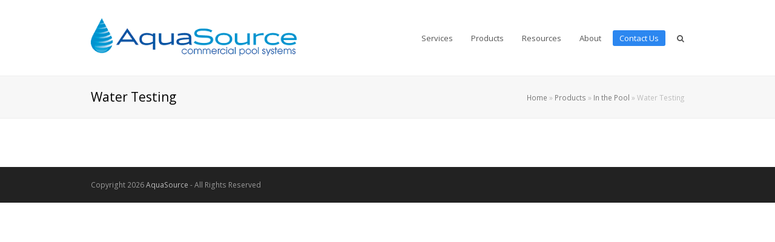

--- FILE ---
content_type: text/html; charset=UTF-8
request_url: https://www.aquasource.com/products/in-the-pool/water-testing/
body_size: 8086
content:
<!DOCTYPE html>
<html lang="en-US" itemscope itemtype="http://schema.org/WebPage">
<head>
	
	<!-- Google tag (gtag.js) --> 
	<script async src="https://www.googletagmanager.com/gtag/js?id=G-XTS9B7BPZT"></script> 
	<script> window.dataLayer = window.dataLayer || []; function gtag(){dataLayer.push(arguments);} gtag('js', new Date()); gtag('config', 'G-XTS9B7BPZT'); </script>
	
<meta charset="UTF-8">
<link rel="profile" href="http://gmpg.org/xfn/11">
<meta name='robots' content='index, follow, max-image-preview:large, max-snippet:-1, max-video-preview:-1' />
<meta name="viewport" content="width=device-width, initial-scale=1">
<meta http-equiv="X-UA-Compatible" content="IE=edge" />
<meta name="generator" content="Total WordPress Theme 4.9.9.2" />

	<!-- This site is optimized with the Yoast SEO plugin v23.6 - https://yoast.com/wordpress/plugins/seo/ -->
	<title>Water Testing - Aqua Source</title>
	<link rel="canonical" href="https://www.aquasource.com/products/in-the-pool/water-testing/" />
	<meta property="og:locale" content="en_US" />
	<meta property="og:type" content="article" />
	<meta property="og:title" content="Water Testing - Aqua Source" />
	<meta property="og:url" content="https://www.aquasource.com/products/in-the-pool/water-testing/" />
	<meta property="og:site_name" content="Aqua Source" />
	<meta property="article:modified_time" content="2018-02-28T18:10:26+00:00" />
	<meta name="twitter:card" content="summary_large_image" />
	<script type="application/ld+json" class="yoast-schema-graph">{"@context":"https://schema.org","@graph":[{"@type":"WebPage","@id":"https://www.aquasource.com/products/in-the-pool/water-testing/","url":"https://www.aquasource.com/products/in-the-pool/water-testing/","name":"Water Testing - Aqua Source","isPartOf":{"@id":"https://www.aquasource.com/#website"},"datePublished":"2018-01-18T16:37:28+00:00","dateModified":"2018-02-28T18:10:26+00:00","breadcrumb":{"@id":"https://www.aquasource.com/products/in-the-pool/water-testing/#breadcrumb"},"inLanguage":"en-US","potentialAction":[{"@type":"ReadAction","target":["https://www.aquasource.com/products/in-the-pool/water-testing/"]}]},{"@type":"BreadcrumbList","@id":"https://www.aquasource.com/products/in-the-pool/water-testing/#breadcrumb","itemListElement":[{"@type":"ListItem","position":1,"name":"Home","item":"https://www.aquasource.com/"},{"@type":"ListItem","position":2,"name":"Products","item":"https://www.aquasource.com/products/"},{"@type":"ListItem","position":3,"name":"In the Pool","item":"https://www.aquasource.com/products/in-the-pool/"},{"@type":"ListItem","position":4,"name":"Water Testing"}]},{"@type":"WebSite","@id":"https://www.aquasource.com/#website","url":"https://www.aquasource.com/","name":"Aqua Source","description":"","publisher":{"@id":"https://www.aquasource.com/#organization"},"potentialAction":[{"@type":"SearchAction","target":{"@type":"EntryPoint","urlTemplate":"https://www.aquasource.com/?s={search_term_string}"},"query-input":{"@type":"PropertyValueSpecification","valueRequired":true,"valueName":"search_term_string"}}],"inLanguage":"en-US"},{"@type":"Organization","@id":"https://www.aquasource.com/#organization","name":"Aqua Source","url":"https://www.aquasource.com/","logo":{"@type":"ImageObject","inLanguage":"en-US","@id":"https://www.aquasource.com/#/schema/logo/image/","url":"https://www.aquasource.com/wp-content/uploads/2018/03/Aqua-Source-Logo-Small.png","contentUrl":"https://www.aquasource.com/wp-content/uploads/2018/03/Aqua-Source-Logo-Small.png","width":400,"height":76,"caption":"Aqua Source"},"image":{"@id":"https://www.aquasource.com/#/schema/logo/image/"}}]}</script>
	<!-- / Yoast SEO plugin. -->


<link rel='dns-prefetch' href='//fonts.googleapis.com' />
<link rel="alternate" type="application/rss+xml" title="Aqua Source &raquo; Feed" href="https://www.aquasource.com/feed/" />
<link rel="alternate" type="text/calendar" title="Aqua Source &raquo; iCal Feed" href="https://www.aquasource.com/events/?ical=1" />
<link rel='stylesheet' id='js_composer_front-css' href='https://www.aquasource.com/wp-content/plugins/js_composer/assets/css/js_composer.min.css?ver=6.1' media='all' />
<link rel='stylesheet' id='tribe-common-skeleton-style-css' href='https://www.aquasource.com/wp-content/plugins/the-events-calendar/common/src/resources/css/common-skeleton.min.css?ver=4.12.6' media='all' />
<link rel='stylesheet' id='tribe-tooltip-css' href='https://www.aquasource.com/wp-content/plugins/the-events-calendar/common/src/resources/css/tooltip.min.css?ver=4.12.6' media='all' />
<link rel='stylesheet' id='wp-block-library-css' href='https://www.aquasource.com/wp-includes/css/dist/block-library/style.min.css?ver=6.6.4' media='all' />
<style id='classic-theme-styles-inline-css'>
/*! This file is auto-generated */
.wp-block-button__link{color:#fff;background-color:#32373c;border-radius:9999px;box-shadow:none;text-decoration:none;padding:calc(.667em + 2px) calc(1.333em + 2px);font-size:1.125em}.wp-block-file__button{background:#32373c;color:#fff;text-decoration:none}
</style>
<style id='global-styles-inline-css'>
:root{--wp--preset--aspect-ratio--square: 1;--wp--preset--aspect-ratio--4-3: 4/3;--wp--preset--aspect-ratio--3-4: 3/4;--wp--preset--aspect-ratio--3-2: 3/2;--wp--preset--aspect-ratio--2-3: 2/3;--wp--preset--aspect-ratio--16-9: 16/9;--wp--preset--aspect-ratio--9-16: 9/16;--wp--preset--color--black: #000000;--wp--preset--color--cyan-bluish-gray: #abb8c3;--wp--preset--color--white: #ffffff;--wp--preset--color--pale-pink: #f78da7;--wp--preset--color--vivid-red: #cf2e2e;--wp--preset--color--luminous-vivid-orange: #ff6900;--wp--preset--color--luminous-vivid-amber: #fcb900;--wp--preset--color--light-green-cyan: #7bdcb5;--wp--preset--color--vivid-green-cyan: #00d084;--wp--preset--color--pale-cyan-blue: #8ed1fc;--wp--preset--color--vivid-cyan-blue: #0693e3;--wp--preset--color--vivid-purple: #9b51e0;--wp--preset--gradient--vivid-cyan-blue-to-vivid-purple: linear-gradient(135deg,rgba(6,147,227,1) 0%,rgb(155,81,224) 100%);--wp--preset--gradient--light-green-cyan-to-vivid-green-cyan: linear-gradient(135deg,rgb(122,220,180) 0%,rgb(0,208,130) 100%);--wp--preset--gradient--luminous-vivid-amber-to-luminous-vivid-orange: linear-gradient(135deg,rgba(252,185,0,1) 0%,rgba(255,105,0,1) 100%);--wp--preset--gradient--luminous-vivid-orange-to-vivid-red: linear-gradient(135deg,rgba(255,105,0,1) 0%,rgb(207,46,46) 100%);--wp--preset--gradient--very-light-gray-to-cyan-bluish-gray: linear-gradient(135deg,rgb(238,238,238) 0%,rgb(169,184,195) 100%);--wp--preset--gradient--cool-to-warm-spectrum: linear-gradient(135deg,rgb(74,234,220) 0%,rgb(151,120,209) 20%,rgb(207,42,186) 40%,rgb(238,44,130) 60%,rgb(251,105,98) 80%,rgb(254,248,76) 100%);--wp--preset--gradient--blush-light-purple: linear-gradient(135deg,rgb(255,206,236) 0%,rgb(152,150,240) 100%);--wp--preset--gradient--blush-bordeaux: linear-gradient(135deg,rgb(254,205,165) 0%,rgb(254,45,45) 50%,rgb(107,0,62) 100%);--wp--preset--gradient--luminous-dusk: linear-gradient(135deg,rgb(255,203,112) 0%,rgb(199,81,192) 50%,rgb(65,88,208) 100%);--wp--preset--gradient--pale-ocean: linear-gradient(135deg,rgb(255,245,203) 0%,rgb(182,227,212) 50%,rgb(51,167,181) 100%);--wp--preset--gradient--electric-grass: linear-gradient(135deg,rgb(202,248,128) 0%,rgb(113,206,126) 100%);--wp--preset--gradient--midnight: linear-gradient(135deg,rgb(2,3,129) 0%,rgb(40,116,252) 100%);--wp--preset--font-size--small: 13px;--wp--preset--font-size--medium: 20px;--wp--preset--font-size--large: 36px;--wp--preset--font-size--x-large: 42px;--wp--preset--spacing--20: 0.44rem;--wp--preset--spacing--30: 0.67rem;--wp--preset--spacing--40: 1rem;--wp--preset--spacing--50: 1.5rem;--wp--preset--spacing--60: 2.25rem;--wp--preset--spacing--70: 3.38rem;--wp--preset--spacing--80: 5.06rem;--wp--preset--shadow--natural: 6px 6px 9px rgba(0, 0, 0, 0.2);--wp--preset--shadow--deep: 12px 12px 50px rgba(0, 0, 0, 0.4);--wp--preset--shadow--sharp: 6px 6px 0px rgba(0, 0, 0, 0.2);--wp--preset--shadow--outlined: 6px 6px 0px -3px rgba(255, 255, 255, 1), 6px 6px rgba(0, 0, 0, 1);--wp--preset--shadow--crisp: 6px 6px 0px rgba(0, 0, 0, 1);}:where(.is-layout-flex){gap: 0.5em;}:where(.is-layout-grid){gap: 0.5em;}body .is-layout-flex{display: flex;}.is-layout-flex{flex-wrap: wrap;align-items: center;}.is-layout-flex > :is(*, div){margin: 0;}body .is-layout-grid{display: grid;}.is-layout-grid > :is(*, div){margin: 0;}:where(.wp-block-columns.is-layout-flex){gap: 2em;}:where(.wp-block-columns.is-layout-grid){gap: 2em;}:where(.wp-block-post-template.is-layout-flex){gap: 1.25em;}:where(.wp-block-post-template.is-layout-grid){gap: 1.25em;}.has-black-color{color: var(--wp--preset--color--black) !important;}.has-cyan-bluish-gray-color{color: var(--wp--preset--color--cyan-bluish-gray) !important;}.has-white-color{color: var(--wp--preset--color--white) !important;}.has-pale-pink-color{color: var(--wp--preset--color--pale-pink) !important;}.has-vivid-red-color{color: var(--wp--preset--color--vivid-red) !important;}.has-luminous-vivid-orange-color{color: var(--wp--preset--color--luminous-vivid-orange) !important;}.has-luminous-vivid-amber-color{color: var(--wp--preset--color--luminous-vivid-amber) !important;}.has-light-green-cyan-color{color: var(--wp--preset--color--light-green-cyan) !important;}.has-vivid-green-cyan-color{color: var(--wp--preset--color--vivid-green-cyan) !important;}.has-pale-cyan-blue-color{color: var(--wp--preset--color--pale-cyan-blue) !important;}.has-vivid-cyan-blue-color{color: var(--wp--preset--color--vivid-cyan-blue) !important;}.has-vivid-purple-color{color: var(--wp--preset--color--vivid-purple) !important;}.has-black-background-color{background-color: var(--wp--preset--color--black) !important;}.has-cyan-bluish-gray-background-color{background-color: var(--wp--preset--color--cyan-bluish-gray) !important;}.has-white-background-color{background-color: var(--wp--preset--color--white) !important;}.has-pale-pink-background-color{background-color: var(--wp--preset--color--pale-pink) !important;}.has-vivid-red-background-color{background-color: var(--wp--preset--color--vivid-red) !important;}.has-luminous-vivid-orange-background-color{background-color: var(--wp--preset--color--luminous-vivid-orange) !important;}.has-luminous-vivid-amber-background-color{background-color: var(--wp--preset--color--luminous-vivid-amber) !important;}.has-light-green-cyan-background-color{background-color: var(--wp--preset--color--light-green-cyan) !important;}.has-vivid-green-cyan-background-color{background-color: var(--wp--preset--color--vivid-green-cyan) !important;}.has-pale-cyan-blue-background-color{background-color: var(--wp--preset--color--pale-cyan-blue) !important;}.has-vivid-cyan-blue-background-color{background-color: var(--wp--preset--color--vivid-cyan-blue) !important;}.has-vivid-purple-background-color{background-color: var(--wp--preset--color--vivid-purple) !important;}.has-black-border-color{border-color: var(--wp--preset--color--black) !important;}.has-cyan-bluish-gray-border-color{border-color: var(--wp--preset--color--cyan-bluish-gray) !important;}.has-white-border-color{border-color: var(--wp--preset--color--white) !important;}.has-pale-pink-border-color{border-color: var(--wp--preset--color--pale-pink) !important;}.has-vivid-red-border-color{border-color: var(--wp--preset--color--vivid-red) !important;}.has-luminous-vivid-orange-border-color{border-color: var(--wp--preset--color--luminous-vivid-orange) !important;}.has-luminous-vivid-amber-border-color{border-color: var(--wp--preset--color--luminous-vivid-amber) !important;}.has-light-green-cyan-border-color{border-color: var(--wp--preset--color--light-green-cyan) !important;}.has-vivid-green-cyan-border-color{border-color: var(--wp--preset--color--vivid-green-cyan) !important;}.has-pale-cyan-blue-border-color{border-color: var(--wp--preset--color--pale-cyan-blue) !important;}.has-vivid-cyan-blue-border-color{border-color: var(--wp--preset--color--vivid-cyan-blue) !important;}.has-vivid-purple-border-color{border-color: var(--wp--preset--color--vivid-purple) !important;}.has-vivid-cyan-blue-to-vivid-purple-gradient-background{background: var(--wp--preset--gradient--vivid-cyan-blue-to-vivid-purple) !important;}.has-light-green-cyan-to-vivid-green-cyan-gradient-background{background: var(--wp--preset--gradient--light-green-cyan-to-vivid-green-cyan) !important;}.has-luminous-vivid-amber-to-luminous-vivid-orange-gradient-background{background: var(--wp--preset--gradient--luminous-vivid-amber-to-luminous-vivid-orange) !important;}.has-luminous-vivid-orange-to-vivid-red-gradient-background{background: var(--wp--preset--gradient--luminous-vivid-orange-to-vivid-red) !important;}.has-very-light-gray-to-cyan-bluish-gray-gradient-background{background: var(--wp--preset--gradient--very-light-gray-to-cyan-bluish-gray) !important;}.has-cool-to-warm-spectrum-gradient-background{background: var(--wp--preset--gradient--cool-to-warm-spectrum) !important;}.has-blush-light-purple-gradient-background{background: var(--wp--preset--gradient--blush-light-purple) !important;}.has-blush-bordeaux-gradient-background{background: var(--wp--preset--gradient--blush-bordeaux) !important;}.has-luminous-dusk-gradient-background{background: var(--wp--preset--gradient--luminous-dusk) !important;}.has-pale-ocean-gradient-background{background: var(--wp--preset--gradient--pale-ocean) !important;}.has-electric-grass-gradient-background{background: var(--wp--preset--gradient--electric-grass) !important;}.has-midnight-gradient-background{background: var(--wp--preset--gradient--midnight) !important;}.has-small-font-size{font-size: var(--wp--preset--font-size--small) !important;}.has-medium-font-size{font-size: var(--wp--preset--font-size--medium) !important;}.has-large-font-size{font-size: var(--wp--preset--font-size--large) !important;}.has-x-large-font-size{font-size: var(--wp--preset--font-size--x-large) !important;}
:where(.wp-block-post-template.is-layout-flex){gap: 1.25em;}:where(.wp-block-post-template.is-layout-grid){gap: 1.25em;}
:where(.wp-block-columns.is-layout-flex){gap: 2em;}:where(.wp-block-columns.is-layout-grid){gap: 2em;}
:root :where(.wp-block-pullquote){font-size: 1.5em;line-height: 1.6;}
</style>
<link rel='stylesheet' id='contact-form-7-css' href='https://www.aquasource.com/wp-content/plugins/contact-form-7/includes/css/styles.css?ver=5.7.4' media='all' />
<link rel='stylesheet' id='rs-plugin-settings-css' href='https://www.aquasource.com/wp-content/plugins/revslider/public/assets/css/settings.css?ver=5.4.8.3' media='all' />
<style id='rs-plugin-settings-inline-css'>
#rs-demo-id {}
</style>
<link rel='stylesheet' id='wpex-style-css' href='https://www.aquasource.com/wp-content/themes/Total/style.css?ver=4.9.9.2' media='all' />
<link rel='stylesheet' id='wpex-visual-composer-css' href='https://www.aquasource.com/wp-content/themes/Total/assets/css/wpex-visual-composer.css?ver=4.9.9.2' media='all' />
<link rel='stylesheet' id='wpex-google-font-open-sans-css' href='//fonts.googleapis.com/css?family=Open+Sans:100,200,300,400,500,600,700,800,900,100i,200i,300i,400i,500i,600i,700i,800i,900i&#038;subset=latin' media='all' />
<link rel='stylesheet' id='wpex-the-events-calendar-css' href='https://www.aquasource.com/wp-content/themes/Total/assets/css/wpex-the-events-calendar.css?ver=6.6.4' media='all' />
<!--[if IE 8]>
<link rel='stylesheet' id='wpex-ie8-css' href='https://www.aquasource.com/wp-content/themes/Total/assets/css/wpex-ie8.css?ver=4.9.9.2' media='all' />
<![endif]-->
<!--[if IE 9]>
<link rel='stylesheet' id='wpex-ie9-css' href='https://www.aquasource.com/wp-content/themes/Total/assets/css/wpex-ie9.css?ver=4.9.9.2' media='all' />
<![endif]-->
<script src="https://www.aquasource.com/wp-includes/js/jquery/jquery.min.js?ver=3.7.1" id="jquery-core-js"></script>
<script src="https://www.aquasource.com/wp-includes/js/jquery/jquery-migrate.min.js?ver=3.4.1" id="jquery-migrate-js"></script>
<script src="https://www.aquasource.com/wp-content/plugins/revslider/public/assets/js/jquery.themepunch.tools.min.js?ver=5.4.8.3" id="tp-tools-js"></script>
<script src="https://www.aquasource.com/wp-content/plugins/revslider/public/assets/js/jquery.themepunch.revolution.min.js?ver=5.4.8.3" id="revmin-js"></script>
<!--[if lt IE 9]>
<script src="https://www.aquasource.com/wp-content/themes/Total/assets/js/dynamic/html5.js?ver=4.9.9.2" id="wpex-html5shiv-js"></script>
<![endif]-->
<link rel="https://api.w.org/" href="https://www.aquasource.com/wp-json/" /><link rel="alternate" title="JSON" type="application/json" href="https://www.aquasource.com/wp-json/wp/v2/pages/51" /><link rel="EditURI" type="application/rsd+xml" title="RSD" href="https://www.aquasource.com/xmlrpc.php?rsd" />
<meta name="generator" content="WordPress 6.6.4" />
<link rel='shortlink' href='https://www.aquasource.com/?p=51' />
<link rel="alternate" title="oEmbed (JSON)" type="application/json+oembed" href="https://www.aquasource.com/wp-json/oembed/1.0/embed?url=https%3A%2F%2Fwww.aquasource.com%2Fproducts%2Fin-the-pool%2Fwater-testing%2F" />
<link rel="alternate" title="oEmbed (XML)" type="text/xml+oembed" href="https://www.aquasource.com/wp-json/oembed/1.0/embed?url=https%3A%2F%2Fwww.aquasource.com%2Fproducts%2Fin-the-pool%2Fwater-testing%2F&#038;format=xml" />
<meta name="tec-api-version" content="v1"><meta name="tec-api-origin" content="https://www.aquasource.com"><link rel="https://theeventscalendar.com/" href="https://www.aquasource.com/wp-json/tribe/events/v1/" /><noscript><style>body .wpex-vc-row-stretched, body .vc_row-o-full-height { visibility: visible; }</style></noscript><link rel="icon" href="https://www.aquasource.com/wp-content/uploads/2016/03/cropped-Folder-Cover-Image-32x32.jpg" sizes="32x32" />
<link rel="icon" href="https://www.aquasource.com/wp-content/uploads/2016/03/cropped-Folder-Cover-Image-192x192.jpg" sizes="192x192" />
<link rel="apple-touch-icon" href="https://www.aquasource.com/wp-content/uploads/2016/03/cropped-Folder-Cover-Image-180x180.jpg" />
<meta name="msapplication-TileImage" content="https://www.aquasource.com/wp-content/uploads/2016/03/cropped-Folder-Cover-Image-270x270.jpg" />
<script type="text/javascript">function setREVStartSize(e){									
						try{ e.c=jQuery(e.c);var i=jQuery(window).width(),t=9999,r=0,n=0,l=0,f=0,s=0,h=0;
							if(e.responsiveLevels&&(jQuery.each(e.responsiveLevels,function(e,f){f>i&&(t=r=f,l=e),i>f&&f>r&&(r=f,n=e)}),t>r&&(l=n)),f=e.gridheight[l]||e.gridheight[0]||e.gridheight,s=e.gridwidth[l]||e.gridwidth[0]||e.gridwidth,h=i/s,h=h>1?1:h,f=Math.round(h*f),"fullscreen"==e.sliderLayout){var u=(e.c.width(),jQuery(window).height());if(void 0!=e.fullScreenOffsetContainer){var c=e.fullScreenOffsetContainer.split(",");if (c) jQuery.each(c,function(e,i){u=jQuery(i).length>0?u-jQuery(i).outerHeight(!0):u}),e.fullScreenOffset.split("%").length>1&&void 0!=e.fullScreenOffset&&e.fullScreenOffset.length>0?u-=jQuery(window).height()*parseInt(e.fullScreenOffset,0)/100:void 0!=e.fullScreenOffset&&e.fullScreenOffset.length>0&&(u-=parseInt(e.fullScreenOffset,0))}f=u}else void 0!=e.minHeight&&f<e.minHeight&&(f=e.minHeight);e.c.closest(".rev_slider_wrapper").css({height:f})					
						}catch(d){console.log("Failure at Presize of Slider:"+d)}						
					};</script>
		<style id="wp-custom-css">
			#post-media img{width:auto !important}li.meta-date,li.meta-author{display:none}#site-logo img{max-width:85%}/* #fs{display:block}#mob{display:none}*/.blog-entry-media img{width:auto}.vcex-carousel-entry-date{display:none}/* @media only screen and (max-width:960px){#fs{display:none}#mob{display:block}}*/.fully{margin-top:20px;margin-left:1%;margin-right:2%}.one-half,.one-third{position:relative;margin-right:4%;float:left;margin-bottom:20px;margin-left:-1%}.one-half{width:48%}.one-third{width:30.66%}.last{margin-right:0 !important;clear:right}@media only screen and (max-width:960px){.one-half,.one-third,.fully{width:100%;margin-right:0;margin-left:0}}		</style>
		<noscript><style> .wpb_animate_when_almost_visible { opacity: 1; }</style></noscript><style data-type="wpex-css" id="wpex-css">/*TYPOGRAPHY*/body{font-family:"Open Sans","Helvetica Neue",Arial,sans-serif}/*CUSTOMIZER STYLING*/.vc_column-inner{margin-bottom:40px}</style></head>

<body class="page-template-default page page-id-51 page-child parent-pageid-46 wp-custom-logo tribe-no-js wpex-theme wpex-responsive full-width-main-layout no-composer wpex-live-site content-full-width has-breadcrumbs sidebar-widget-icons hasnt-overlay-header wpex-mobile-toggle-menu-icon_buttons has-mobile-menu wpex-disable-mm-focus-styles wpb-js-composer js-comp-ver-6.1 vc_responsive">

	
	
	<div class="wpex-site-overlay"></div>
<a href="#content" class="skip-to-content">skip to Main Content</a><span data-ls_id="#site_top"></span>
	<div id="outer-wrap" class="clr">

		
		<div id="wrap" class="clr">

			


	<header id="site-header" class="header-one fixed-scroll dyn-styles clr" itemscope="itemscope" itemtype="http://schema.org/WPHeader">

		
		<div id="site-header-inner" class="container clr">

			
<div id="site-logo" class="site-branding clr header-one-logo">
	<div id="site-logo-inner" class="clr"><a href="https://www.aquasource.com/" rel="home" class="main-logo"><img src="https://www.aquasource.com/wp-content/uploads/2018/03/Aqua-Source-Logo-Small.png" alt="Aqua Source" class="logo-img" data-no-retina="data-no-retina" /></a></div>
</div>
	
	<div id="site-navigation-wrap" class="navbar-style-one wpex-dropdowns-caret hide-at-mm-breakpoint clr">

		<nav id="site-navigation" class="navigation main-navigation main-navigation-one clr" itemscope="itemscope" itemtype="http://schema.org/SiteNavigationElement" aria-label="Main menu">

			
				<ul id="menu-main" class="dropdown-menu main-navigation-ul sf-menu"><li id="menu-item-164" class="local-scroll menu-item menu-item-type-custom menu-item-object-custom menu-item-has-children dropdown menu-item-164"><a href="/#services"><span class="link-inner">Services</span></a>
<ul class="sub-menu">
	<li id="menu-item-109" class="menu-item menu-item-type-post_type menu-item-object-page menu-item-109"><a href="https://www.aquasource.com/services/aqua-source-services/"><span class="link-inner">All Services</span></a></li>
</ul>
</li>
<li id="menu-item-161" class="local-scroll menu-item menu-item-type-custom menu-item-object-custom menu-item-has-children dropdown menu-item-161"><a href="/#products"><span class="link-inner">Products</span></a>
<ul class="sub-menu">
	<li id="menu-item-86" class="menu-item menu-item-type-post_type menu-item-object-page menu-item-has-children dropdown menu-item-86"><a href="https://www.aquasource.com/products/around-the-pool/"><span class="link-inner">Around the Pool<span class="nav-arrow second-level ticon ticon-angle-right" aria-hidden="true"></span></span></a>
	<ul class="sub-menu">
		<li id="menu-item-471" class="menu-item menu-item-type-custom menu-item-object-custom menu-item-471"><a href="/products/around-the-pool/#poolcovers"><span class="link-inner">Pool Covers</span></a></li>
		<li id="menu-item-472" class="menu-item menu-item-type-custom menu-item-object-custom menu-item-472"><a href="/products/around-the-pool/#deckequipment"><span class="link-inner">Deck Equipment</span></a></li>
		<li id="menu-item-1086" class="menu-item menu-item-type-custom menu-item-object-custom menu-item-1086"><a href="/products/around-the-pool/#ada"><span class="link-inner">ADA Compliant</span></a></li>
	</ul>
</li>
	<li id="menu-item-90" class="menu-item menu-item-type-post_type menu-item-object-page current-page-ancestor menu-item-has-children dropdown menu-item-90"><a href="https://www.aquasource.com/products/in-the-pool/"><span class="link-inner">In the Pool<span class="nav-arrow second-level ticon ticon-angle-right" aria-hidden="true"></span></span></a>
	<ul class="sub-menu">
		<li id="menu-item-462" class="menu-item menu-item-type-custom menu-item-object-custom menu-item-462"><a href="/products/in-the-pool/#cleaners"><span class="link-inner">Cleaners</span></a></li>
		<li id="menu-item-463" class="menu-item menu-item-type-custom menu-item-object-custom menu-item-463"><a href="/products/in-the-pool/#watertesting"><span class="link-inner">Water Testing</span></a></li>
		<li id="menu-item-1363" class="menu-item menu-item-type-custom menu-item-object-custom menu-item-1363"><a href="/products/in-the-pool/#pl"><span class="link-inner">Pool Lights</span></a></li>
		<li id="menu-item-1601" class="menu-item menu-item-type-custom menu-item-object-custom menu-item-1601"><a href="/products/in-the-pool/#dc"><span class="link-inner">Drain Covers</span></a></li>
	</ul>
</li>
	<li id="menu-item-93" class="menu-item menu-item-type-post_type menu-item-object-page menu-item-has-children dropdown menu-item-93"><a href="https://www.aquasource.com/products/the-pump-room/"><span class="link-inner">The Pump Room<span class="nav-arrow second-level ticon ticon-angle-right" aria-hidden="true"></span></span></a>
	<ul class="sub-menu">
		<li id="menu-item-95" class="menu-item menu-item-type-post_type menu-item-object-page menu-item-95"><a href="https://www.aquasource.com/products/the-pump-room/chlorination-systems/"><span class="link-inner">Chemical Delivery Systems</span></a></li>
		<li id="menu-item-1155" class="menu-item menu-item-type-custom menu-item-object-custom menu-item-1155"><a href="/products/the-pump-room/#chmo"><span class="link-inner">Chlorinator Models</span></a></li>
		<li id="menu-item-360" class="menu-item menu-item-type-custom menu-item-object-custom menu-item-360"><a href="/products/the-pump-room/#pumps"><span class="link-inner">Pumps</span></a></li>
		<li id="menu-item-361" class="menu-item menu-item-type-custom menu-item-object-custom menu-item-361"><a href="/products/the-pump-room/#filters"><span class="link-inner">Filters</span></a></li>
		<li id="menu-item-362" class="menu-item menu-item-type-custom menu-item-object-custom menu-item-362"><a href="/products/the-pump-room/#heaters"><span class="link-inner">Heaters</span></a></li>
		<li id="menu-item-363" class="menu-item menu-item-type-custom menu-item-object-custom menu-item-363"><a href="/products/the-pump-room/#controlsystems"><span class="link-inner">Control Systems</span></a></li>
		<li id="menu-item-1602" class="menu-item menu-item-type-custom menu-item-object-custom menu-item-1602"><a href="/products/the-pump-room/#cfp"><span class="link-inner">Chemical Feed Pumps</span></a></li>
		<li id="menu-item-1634" class="menu-item menu-item-type-custom menu-item-object-custom menu-item-1634"><a href="/products/the-pump-room/#vfd"><span class="link-inner">Variable Frequency Drives</span></a></li>
		<li id="menu-item-364" class="menu-item menu-item-type-custom menu-item-object-custom menu-item-364"><a href="/products/the-pump-room/#uv"><span class="link-inner">Ultra Violet Disinfection</span></a></li>
	</ul>
</li>
</ul>
</li>
<li id="menu-item-162" class="local-scroll menu-item menu-item-type-custom menu-item-object-custom menu-item-has-children dropdown menu-item-162"><a href="/#resources"><span class="link-inner">Resources</span></a>
<ul class="sub-menu">
	<li id="menu-item-2354" class="menu-item menu-item-type-post_type menu-item-object-page menu-item-2354"><a href="https://www.aquasource.com/services/cpo-certification-training/"><span class="link-inner">CPO® Certification Training</span></a></li>
	<li id="menu-item-84" class="menu-item menu-item-type-post_type menu-item-object-page menu-item-84"><a href="https://www.aquasource.com/resources/endorsements/"><span class="link-inner">Endorsements</span></a></li>
	<li id="menu-item-2348" class="menu-item menu-item-type-post_type menu-item-object-page menu-item-2348"><a href="https://www.aquasource.com/resources/events/"><span class="link-inner">Events</span></a></li>
	<li id="menu-item-1131" class="menu-item menu-item-type-post_type menu-item-object-page menu-item-1131"><a href="https://www.aquasource.com/gallery/"><span class="link-inner">Gallery</span></a></li>
</ul>
</li>
<li id="menu-item-163" class="local-scroll menu-item menu-item-type-custom menu-item-object-custom menu-item-163"><a href="/#about"><span class="link-inner">About</span></a></li>
<li id="menu-item-166" class="local-scroll menu-button menu-item menu-item-type-custom menu-item-object-custom menu-item-166"><a href="/#contact"><span class="link-inner">Contact Us</span></a></li>
<li class="search-toggle-li wpex-menu-extra menu-item"><a href="#" class="site-search-toggle search-dropdown-toggle"><span class="link-inner"><span class="wpex-menu-search-text">Search</span><span class="wpex-menu-search-icon ticon ticon-search" aria-hidden="true"></span></span></a></li></ul>
			
		</nav><!-- #site-navigation -->

	</div><!-- #site-navigation-wrap -->

	

<div id="mobile-menu" class="wpex-mobile-menu-toggle show-at-mm-breakpoint wpex-clr"><a href="#" class="mobile-menu-toggle" role="button" aria-label="Toggle mobile menu" aria-expanded="false"><span class="wpex-bars" aria-hidden="true"><span></span></span></a></div>
<div id="searchform-dropdown" class="header-searchform-wrap clr" data-placeholder="Search" data-disable-autocomplete="true">
	
<form method="get" class="searchform" action="https://www.aquasource.com/">
	<label>
		<span class="screen-reader-text">Search</span>
		<input type="search" class="field" name="s" placeholder="Search" />
	</label>
			<button type="submit" class="searchform-submit"><span class="ticon ticon-search" aria-hidden="true"></span><span class="screen-reader-text">Submit</span></button>
</form></div>
		</div><!-- #site-header-inner -->

		
	</header><!-- #header -->



			
			<main id="main" class="site-main clr">

				

<header class="page-header wpex-supports-mods">

	
	<div class="page-header-inner container clr">
		<h1 class="page-header-title wpex-clr" itemprop="headline"><span>Water Testing</span></h1><nav class="site-breadcrumbs wpex-clr hidden-phone position-absolute has-js-fix"><span class="breadcrumb-trail"><span><span><a href="https://www.aquasource.com/">Home</a></span> &raquo; <span><a href="https://www.aquasource.com/products/">Products</a></span> &raquo; <span><a href="https://www.aquasource.com/products/in-the-pool/">In the Pool</a></span> &raquo; <span class="breadcrumb_last" aria-current="page">Water Testing</span></span></span></nav>	</div><!-- .page-header-inner -->

	</header><!-- .page-header -->


	<div id="content-wrap" class="container clr">

		
		<div id="primary" class="content-area clr">

			
			<div id="content" class="site-content clr">

				
				
					
<article id="single-blocks" class="single-page-article wpex-clr">

	
<div class="single-content single-page-content entry clr"></div>


</article><!-- #single-blocks -->
				
				
			</div><!-- #content -->

			
		</div><!-- #primary -->

		
	</div><!-- .container -->


			
		</main><!-- #main-content -->

		
		


	




	<div id="footer-bottom" class="clr">

		
		<div id="footer-bottom-inner" class="container clr">
			<div class="footer-bottom-flex clr">
<div id="copyright" class="clr">
	Copyright 2026 <a href="#">AquaSource</a>  - All Rights Reserved</div><!-- #copyright --></div><!-- .footer-bottom-flex -->		</div><!-- #footer-bottom-inner -->

		
	</div><!-- #footer-bottom -->



	</div><!-- #wrap -->

	
</div><!-- #outer-wrap -->


<div id="mobile-menu-search" class="clr wpex-hidden">
	<form method="get" action="https://www.aquasource.com/" class="mobile-menu-searchform">
		<input type="search" name="s" autocomplete="off" aria-label="Search" placeholder="Search" />
						<button type="submit" class="searchform-submit" aria-label="Submit search"><span class="ticon ticon-search"></span></button>
	</form>
</div>
<div class="wpex-mobile-menu-top wpex-hidden"></div>
<div class="wpex-mobile-menu-bottom wpex-hidden"></div>
<a href="#outer-wrap" id="site-scroll-top"><span class="ticon ticon-chevron-up" aria-hidden="true"></span><span class="screen-reader-text">Back To Top</span></a><div id="sidr-close"><div class="wpex-close"><a href="#" aria-expanded="false" role="button" aria-label="Toggle mobile menu">&times;</a></div></div>
		<script>
		( function ( body ) {
			'use strict';
			body.className = body.className.replace( /\btribe-no-js\b/, 'tribe-js' );
		} )( document.body );
		</script>
		<script> /* <![CDATA[ */var tribe_l10n_datatables = {"aria":{"sort_ascending":": activate to sort column ascending","sort_descending":": activate to sort column descending"},"length_menu":"Show _MENU_ entries","empty_table":"No data available in table","info":"Showing _START_ to _END_ of _TOTAL_ entries","info_empty":"Showing 0 to 0 of 0 entries","info_filtered":"(filtered from _MAX_ total entries)","zero_records":"No matching records found","search":"Search:","all_selected_text":"All items on this page were selected. ","select_all_link":"Select all pages","clear_selection":"Clear Selection.","pagination":{"all":"All","next":"Next","previous":"Previous"},"select":{"rows":{"0":"","_":": Selected %d rows","1":": Selected 1 row"}},"datepicker":{"dayNames":["Sunday","Monday","Tuesday","Wednesday","Thursday","Friday","Saturday"],"dayNamesShort":["Sun","Mon","Tue","Wed","Thu","Fri","Sat"],"dayNamesMin":["S","M","T","W","T","F","S"],"monthNames":["January","February","March","April","May","June","July","August","September","October","November","December"],"monthNamesShort":["January","February","March","April","May","June","July","August","September","October","November","December"],"monthNamesMin":["Jan","Feb","Mar","Apr","May","Jun","Jul","Aug","Sep","Oct","Nov","Dec"],"nextText":"Next","prevText":"Prev","currentText":"Today","closeText":"Done","today":"Today","clear":"Clear"}};/* ]]> */ </script><script src="https://www.aquasource.com/wp-content/plugins/contact-form-7/includes/swv/js/index.js?ver=5.7.4" id="swv-js"></script>
<script src="https://www.aquasource.com/wp-content/plugins/contact-form-7/includes/js/index.js?ver=5.7.4" id="contact-form-7-js"></script>
<script id="wpex-core-js-extra">
var wpexLocalize = {"isRTL":"","mainLayout":"full-width","menuSearchStyle":"drop_down","siteHeaderStyle":"one","megaMenuJS":"1","superfishDelay":"600","superfishSpeed":"fast","superfishSpeedOut":"fast","menuWidgetAccordion":"1","hasMobileMenu":"1","mobileMenuBreakpoint":"959","mobileMenuStyle":"sidr","mobileMenuToggleStyle":"icon_buttons","scrollToHash":"1","scrollToHashTimeout":"500","localScrollUpdateHash":"","localScrollHighlight":"1","localScrollSpeed":"1000","localScrollEasing":"easeInOutExpo","scrollTopSpeed":"1000","scrollTopOffset":"100","responsiveDataBreakpoints":{"tl":"1024px","tp":"959px","pl":"767px","pp":"479px"},"ajaxurl":"https:\/\/www.aquasource.com\/wp-admin\/admin-ajax.php","loadMore":{"text":"Load More","loadingText":"Loading&hellip;","failedText":"Failed to load posts."},"i18n":{"openSubmenu":"Open submenu of %s","closeSubmenu":"Close submenu of %s"},"hasStickyHeader":"1","stickyHeaderStyle":"standard","hasStickyMobileHeader":"","overlayHeaderStickyTop":"0","stickyHeaderBreakPoint":"960","sidrSource":"#sidr-close, #site-navigation, #mobile-menu-search","sidrDisplace":"","sidrSide":"right","sidrBodyNoScroll":"","sidrSpeed":"300","altercf7Prealoader":"1","customSelects":".woocommerce-ordering .orderby, #dropdown_product_cat, .widget_categories form, .widget_archive select, .single-product .variations_form .variations select, .vcex-form-shortcode select"};
</script>
<script src="https://www.aquasource.com/wp-content/themes/Total/assets/js/total.min.js?ver=4.9.9.2" id="wpex-core-js"></script>
<script src="https://www.aquasource.com/wp-content/plugins/total-theme-core/inc/wpbakery/assets/js/vcex-front.min.js?ver=1.1.2" id="vcex-front-js"></script>

</body>
</html>